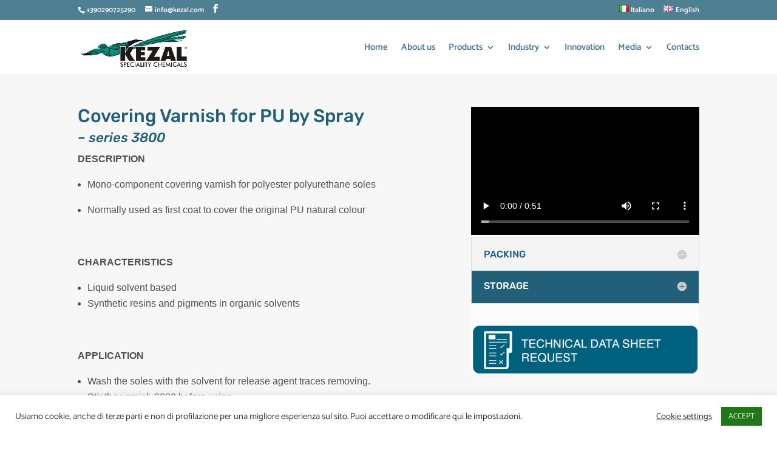

--- FILE ---
content_type: text/html; charset=UTF-8
request_url: https://kezal.com/en/project/covering-varnish-for-pu-by-spray-series-3800/
body_size: 8784
content:
<!DOCTYPE html><html lang="en-US"><head><meta charset="UTF-8" /><meta http-equiv="X-UA-Compatible" content="IE=edge"><link rel="pingback" href="https://kezal.com/xmlrpc.php" /> <script type="text/javascript">document.documentElement.className = 'js';</script> <!-- <link media="all" href="https://kezal.com/wp-content/cache/autoptimize/css/autoptimize_d1b22a7228e8b3cb2724f115fb6d9ffe.css" rel="stylesheet"> -->
<link rel="stylesheet" type="text/css" href="//kezal.com/wp-content/cache/wpfc-minified/etm5ph5t/fti88.css" media="all"/><!-- <link media="none" href="https://kezal.com/wp-content/cache/autoptimize/css/autoptimize_ad2d0706a781fdd47c772bc4de7c5fd4.css" rel="stylesheet"> -->
<link rel="stylesheet" type="text/css" href="//kezal.com/wp-content/cache/wpfc-minified/cd0wkq1/fmnbx.css" media="none"/><title>PU Covering Varnish by Spray &#8211; Series 3800 | KEZAL CHEMICALS</title><link rel="preconnect" href="https://fonts.gstatic.com" crossorigin /><meta name='robots' content='max-image-preview:large' /><link rel="alternate" href="https://kezal.com/it/project/vernice-a-spruzzo-coprente-per-pu-monocomponente-serie-3800/" hreflang="it" /><link rel="alternate" href="https://kezal.com/en/project/covering-varnish-for-pu-by-spray-series-3800/" hreflang="en" /> <script type="text/javascript">let jqueryParams=[],jQuery=function(r){return jqueryParams=[...jqueryParams,r],jQuery},$=function(r){return jqueryParams=[...jqueryParams,r],$};window.jQuery=jQuery,window.$=jQuery;let customHeadScripts=!1;jQuery.fn=jQuery.prototype={},$.fn=jQuery.prototype={},jQuery.noConflict=function(r){if(window.jQuery)return jQuery=window.jQuery,$=window.jQuery,customHeadScripts=!0,jQuery.noConflict},jQuery.ready=function(r){jqueryParams=[...jqueryParams,r]},$.ready=function(r){jqueryParams=[...jqueryParams,r]},jQuery.load=function(r){jqueryParams=[...jqueryParams,r]},$.load=function(r){jqueryParams=[...jqueryParams,r]},jQuery.fn.ready=function(r){jqueryParams=[...jqueryParams,r]},$.fn.ready=function(r){jqueryParams=[...jqueryParams,r]};</script><link rel="alternate" type="application/rss+xml" title="KEZAL CHEMICALS &raquo; Feed" href="https://kezal.com/en/feed/" /><link rel="alternate" type="application/rss+xml" title="KEZAL CHEMICALS &raquo; Comments Feed" href="https://kezal.com/en/comments/feed/" /><link rel="alternate" type="application/rss+xml" title="KEZAL CHEMICALS &raquo; PU Covering Varnish by Spray &#8211; Series 3800 Comments Feed" href="https://kezal.com/en/project/covering-varnish-for-pu-by-spray-series-3800/feed/" /><meta content="Divi v.4.27.4" name="generator"/> <script src='//kezal.com/wp-content/cache/wpfc-minified/7jqf354h/fmnbx.js' type="text/javascript"></script>
<!-- <script type="text/javascript" src="https://kezal.com/wp-includes/js/jquery/jquery.min.js?ver=3.7.1" id="jquery-core-js"></script> --> <script type="text/javascript" id="jquery-js-after">jqueryParams.length&&$.each(jqueryParams,function(e,r){if("function"==typeof r){var n=String(r);n.replace("$","jQuery");var a=new Function("return "+n)();$(document).ready(a)}});</script> <script type="text/javascript" id="cookie-law-info-js-extra">var Cli_Data = {"nn_cookie_ids":[],"cookielist":[],"non_necessary_cookies":[],"ccpaEnabled":"","ccpaRegionBased":"","ccpaBarEnabled":"","strictlyEnabled":["necessary","obligatoire"],"ccpaType":"gdpr","js_blocking":"1","custom_integration":"","triggerDomRefresh":"","secure_cookies":""};
var cli_cookiebar_settings = {"animate_speed_hide":"500","animate_speed_show":"500","background":"#FFF","border":"#b1a6a6c2","border_on":"","button_1_button_colour":"#217717","button_1_button_hover":"#1a5f12","button_1_link_colour":"#fff","button_1_as_button":"1","button_1_new_win":"","button_2_button_colour":"#333","button_2_button_hover":"#292929","button_2_link_colour":"#444","button_2_as_button":"","button_2_hidebar":"","button_3_button_colour":"#176c6d","button_3_button_hover":"#125657","button_3_link_colour":"#fff","button_3_as_button":"1","button_3_new_win":"","button_4_button_colour":"#000","button_4_button_hover":"#000000","button_4_link_colour":"#333333","button_4_as_button":"","button_7_button_colour":"#61a229","button_7_button_hover":"#4e8221","button_7_link_colour":"#fff","button_7_as_button":"1","button_7_new_win":"","font_family":"inherit","header_fix":"","notify_animate_hide":"1","notify_animate_show":"","notify_div_id":"#cookie-law-info-bar","notify_position_horizontal":"right","notify_position_vertical":"bottom","scroll_close":"","scroll_close_reload":"","accept_close_reload":"","reject_close_reload":"","showagain_tab":"1","showagain_background":"#fff","showagain_border":"#000","showagain_div_id":"#cookie-law-info-again","showagain_x_position":"100px","text":"#333333","show_once_yn":"","show_once":"10000","logging_on":"","as_popup":"","popup_overlay":"1","bar_heading_text":"","cookie_bar_as":"banner","popup_showagain_position":"bottom-right","widget_position":"left"};
var log_object = {"ajax_url":"https:\/\/kezal.com\/wp-admin\/admin-ajax.php"};</script> <link rel="https://api.w.org/" href="https://kezal.com/wp-json/" /><link rel="alternate" title="JSON" type="application/json" href="https://kezal.com/wp-json/wp/v2/project/2980" /><link rel="EditURI" type="application/rsd+xml" title="RSD" href="https://kezal.com/xmlrpc.php?rsd" /><meta name="generator" content="WordPress 6.8.1" /><link rel="canonical" href="https://kezal.com/en/project/covering-varnish-for-pu-by-spray-series-3800/" /><link rel='shortlink' href='https://kezal.com/?p=2980' /><link rel="alternate" title="oEmbed (JSON)" type="application/json+oembed" href="https://kezal.com/wp-json/oembed/1.0/embed?url=https%3A%2F%2Fkezal.com%2Fen%2Fproject%2Fcovering-varnish-for-pu-by-spray-series-3800%2F" /><link rel="alternate" title="oEmbed (XML)" type="text/xml+oembed" href="https://kezal.com/wp-json/oembed/1.0/embed?url=https%3A%2F%2Fkezal.com%2Fen%2Fproject%2Fcovering-varnish-for-pu-by-spray-series-3800%2F&#038;format=xml" /><meta name="viewport" content="width=device-width, initial-scale=1.0, maximum-scale=1.0, user-scalable=0" /><meta name="google-site-verification" content="Gd61j8ku2FnTxJWpoh36sbSKRCsHCzHZzMKeRHRnn7s">  <script async src="https://www.googletagmanager.com/gtag/js?id=G-K6MT7HQGYM"></script> <script>window.dataLayer = window.dataLayer || [];
function gtag(){dataLayer.push(arguments);}
gtag('js', new Date());
gtag('config', 'G-K6MT7HQGYM');</script><link rel="icon" href="https://kezal.com/wp-content/uploads/2020/10/kezal-favicon.jpg" sizes="32x32" /><link rel="icon" href="https://kezal.com/wp-content/uploads/2020/10/kezal-favicon.jpg" sizes="192x192" /><link rel="apple-touch-icon" href="https://kezal.com/wp-content/uploads/2020/10/kezal-favicon.jpg" /><meta name="msapplication-TileImage" content="https://kezal.com/wp-content/uploads/2020/10/kezal-favicon.jpg" /></head><body class="wp-singular project-template-default single single-project postid-2980 custom-background wp-theme-Divi btf-archive et_pb_button_helper_class et_fixed_nav et_show_nav et_secondary_nav_enabled et_secondary_nav_two_panels et_primary_nav_dropdown_animation_fade et_secondary_nav_dropdown_animation_fade et_header_style_left et_pb_footer_columns3 et_cover_background et_pb_gutter et_pb_gutters3 et_pb_pagebuilder_layout et_right_sidebar et_divi_theme et-db"><div id="page-container"><div id="top-header"><div class="container clearfix"><div id="et-info"> <span id="et-info-phone">+390290725290</span> <a href="mailto:info@kezal.com"><span id="et-info-email">info@kezal.com</span></a><ul class="et-social-icons"><li class="et-social-icon et-social-facebook"> <a href="https://www.facebook.com/KezalSrl/" class="icon"> <span>Facebook</span> </a></li></ul></div><div id="et-secondary-menu"><div class="et_duplicate_social_icons"><ul class="et-social-icons"><li class="et-social-icon et-social-facebook"> <a href="https://www.facebook.com/KezalSrl/" class="icon"> <span>Facebook</span> </a></li></ul></div><ul id="et-secondary-nav" class="menu"><li class="lang-item lang-item-56 lang-item-it lang-item-first menu-item menu-item-type-custom menu-item-object-custom menu-item-5818-it"><a href="https://kezal.com/it/project/vernice-a-spruzzo-coprente-per-pu-monocomponente-serie-3800/" hreflang="it-IT" lang="it-IT"><img src="[data-uri]" alt="" width="16" height="11" style="width: 16px; height: 11px;" /><span style="margin-left:0.3em;">Italiano</span></a></li><li class="lang-item lang-item-67 lang-item-en current-lang menu-item menu-item-type-custom menu-item-object-custom menu-item-5818-en"><a href="https://kezal.com/en/project/covering-varnish-for-pu-by-spray-series-3800/" hreflang="en-US" lang="en-US"><img src="[data-uri]" alt="" width="16" height="11" style="width: 16px; height: 11px;" /><span style="margin-left:0.3em;">English</span></a></li></ul></div></div></div><header id="main-header" data-height-onload="76"><div class="container clearfix et_menu_container"><div class="logo_container"> <span class="logo_helper"></span> <a href="https://kezal.com/en/home-2/"> <img src="https://kezal.com/wp-content/uploads/2020/07/Logo-KEZAL-scontornato-2.png" width="800" height="287" alt="KEZAL CHEMICALS" id="logo" data-height-percentage="70" /> </a></div><div id="et-top-navigation" data-height="76" data-fixed-height="40"><nav id="top-menu-nav"><ul id="top-menu" class="nav"><li id="menu-item-2283" class="menu-item menu-item-type-post_type menu-item-object-page menu-item-home menu-item-2283"><a href="https://kezal.com/en/home-2/">Home</a></li><li id="menu-item-5011" class="menu-item menu-item-type-post_type menu-item-object-page menu-item-5011"><a href="https://kezal.com/en/the-company/">About us</a></li><li id="menu-item-2308" class="menu-item menu-item-type-custom menu-item-object-custom menu-item-has-children menu-item-2308"><a href="#">Products</a><ul class="sub-menu"><li id="menu-item-8186" class="menu-item menu-item-type-post_type menu-item-object-page menu-item-8186"><a href="https://kezal.com/en/release-agents/">Release agents</a></li><li id="menu-item-5882" class="menu-item menu-item-type-post_type menu-item-object-page menu-item-5882"><a href="https://kezal.com/en/varnishes/">Varnishes</a></li><li id="menu-item-5168" class="menu-item menu-item-type-post_type menu-item-object-page menu-item-5168"><a href="https://kezal.com/en/in-mould-coating/">In mould coatings</a></li><li id="menu-item-3287" class="menu-item menu-item-type-post_type menu-item-object-page menu-item-3287"><a href="https://kezal.com/en/colour-pastes/">Colour pastes</a></li><li id="menu-item-2320" class="menu-item menu-item-type-post_type menu-item-object-page menu-item-2320"><a href="https://kezal.com/en/leather-and-finishing-en/">Leather and Finishing</a></li><li id="menu-item-7067" class="menu-item menu-item-type-post_type menu-item-object-page menu-item-7067"><a href="https://kezal.com/en/innovative-products/">Innovative products</a></li></ul></li><li id="menu-item-2332" class="menu-item menu-item-type-custom menu-item-object-custom menu-item-has-children menu-item-2332"><a href="#">Industry</a><ul class="sub-menu"><li id="menu-item-5636" class="menu-item menu-item-type-post_type menu-item-object-page menu-item-5636"><a href="https://kezal.com/en/automotive/">Automotive</a></li><li id="menu-item-5641" class="menu-item menu-item-type-post_type menu-item-object-page menu-item-5641"><a href="https://kezal.com/en/footwear-en/">Footwear</a></li><li id="menu-item-5069" class="menu-item menu-item-type-post_type menu-item-object-page menu-item-5069"><a href="https://kezal.com/en/furniture-and-accessories/">Furniture and accessories</a></li><li id="menu-item-5105" class="menu-item menu-item-type-post_type menu-item-object-page menu-item-5105"><a href="https://kezal.com/en/leather-and-finishing-en/">Leather and Finishing</a></li></ul></li><li id="menu-item-5843" class="menu-item menu-item-type-post_type menu-item-object-page menu-item-5843"><a href="https://kezal.com/en/innovative-products/">Innovation</a></li><li id="menu-item-9265" class="menu-item menu-item-type-custom menu-item-object-custom menu-item-has-children menu-item-9265"><a href="#">Media</a><ul class="sub-menu"><li id="menu-item-5137" class="menu-item menu-item-type-post_type menu-item-object-page menu-item-5137"><a href="https://kezal.com/en/exibitions/">Exhibitions</a></li><li id="menu-item-7148" class="menu-item menu-item-type-post_type menu-item-object-page menu-item-7148"><a href="https://kezal.com/en/news/">News</a></li></ul></li><li id="menu-item-2278" class="menu-item menu-item-type-post_type menu-item-object-page menu-item-2278"><a href="https://kezal.com/en/contacts-2/">Contacts</a></li></ul></nav><div id="et_mobile_nav_menu"><div class="mobile_nav closed"> <span class="select_page">Select Page</span> <span class="mobile_menu_bar mobile_menu_bar_toggle"></span></div></div></div></div></header><div id="et-main-area"><div id="main-content"><article id="post-2980" class="post-2980 project type-project status-publish has-post-thumbnail hentry project_category-varnishes project_tag-pu-polyurethane applicazioni-footwear et_pb_post"><div class="entry-content"><div class="et-l et-l--post"><div class="et_builder_inner_content et_pb_gutters3"><div class="et_pb_section et_pb_section_0 et_pb_with_background et_section_regular" ><div class="et_pb_row et_pb_row_0"><div class="et_pb_column et_pb_column_3_5 et_pb_column_0  et_pb_css_mix_blend_mode_passthrough"><div class="et_pb_module et_pb_text et_pb_text_0  et_pb_text_align_left et_pb_bg_layout_light"><div class="et_pb_text_inner"><h1><span style="color: #225f78;">Covering Varnish for PU by Spray</span></h1><h3><em><span style="color: #225f78;">&#8211; series 3800</span></em></h3><p class="p1"><strong><span class="s1">DESCRIPTION</span></strong></p><ul class="ul1"><li class="li1"><span class="s2">Mono-component covering varnish for polyester polyurethane soles</span></li></ul><ul><li><span class="s2"><span class="s2"><span class="s2">Normally used as first coat to cover the original PU natural colour</span></span></span></li></ul><p>&nbsp;</p><p class="p1"><strong><span class="s1">CHARACTERISTICS</span></strong></p><ul class="ul1"><li class="li1"><span class="s2">Liquid solvent based</span></li><li class="li1"><span class="s3">Synthetic resins </span><span class="s2">and pigments in organic solvents</span></li></ul><p>&nbsp;</p><p class="p1"><strong><span class="s1">APPLICATION</span></strong></p><ul class="ul1"><li class="li1"><span class="s2">Wash the soles with the solvent for release agent traces removing.</span></li><li class="li1"><span class="s2">Stir the varnish 3800 before using</span></li><li class="li1"><span class="s2">Spay by machine or manually when the sole is completely dry </span></li><li class="li1"><span class="s2">Spray using nozzle gun diam. </span>1-1.5mm and pressure 3 atm</li></ul><p>&nbsp;</p><p><strong><span class="s1">COLOURS</span></strong></p><ul class="ul1"><li class="li1"><span class="s2">Most of RAL/Pantone colour cards</span></li><li class="li1"><span class="s2">Special colours on demand</span></li></ul></div></div></div><div class="et_pb_column et_pb_column_2_5 et_pb_column_1  et_pb_css_mix_blend_mode_passthrough et-last-child"><div class="et_pb_module et_pb_video et_pb_video_0"><div class="et_pb_video_box"><video controls> <source type="video/mp4" src="https://kezal.com/wp-content/uploads/2019/11/KEZAL-IMC.mp4" /></video></div></div><div class="et_pb_module et_pb_toggle et_pb_toggle_0 et_pb_toggle_item  et_pb_toggle_close"><h5 class="et_pb_toggle_title">PACKING</h5><div class="et_pb_toggle_content clearfix"><p class="p1"><strong><span class="s1">PACKING</span></strong></p><ul class="ul1"><li class="li1"><span class="s2">Metal<span class="Apple-converted-space">  </span>can of 20 kg</span></li><li class="li1"><span class="s2">Metal drum<span class="Apple-converted-space">  </span>of 180 kg </span></li></ul></div></div><div class="et_pb_module et_pb_toggle et_pb_toggle_1 et_pb_toggle_item  et_pb_toggle_close"><h5 class="et_pb_toggle_title">STORAGE</h5><div class="et_pb_toggle_content clearfix"><p class="p1"><strong><span class="s1">STORAGE</span></strong></p><ul class="ul1"><li class="li1"><span class="s2">Keep in well closed original packing in a dry and ventilated place.</span></li><li class="li1"><span class="s2">Shelf life, 12 months.</span></li><li class="li2"><span class="s2">Avoid extreme cold-heat (preferably +5/30 °c)</span></li></ul></div></div><div class="et_pb_module et_pb_text et_pb_text_1  et_pb_text_align_left et_pb_bg_layout_light"><div class="et_pb_text_inner"><p><a href="mailto:info@kezal.com"><img fetchpriority="high" decoding="async" src="https://kezal.com/wp-content/uploads/2020/10/bottone-scheda-tecnica-kezal_en.png" width="900" height="200" alt="" class="wp-image-5879 alignnone size-full" srcset="https://kezal.com/wp-content/uploads/2020/10/bottone-scheda-tecnica-kezal_en.png 900w, https://kezal.com/wp-content/uploads/2020/10/bottone-scheda-tecnica-kezal_en-480x107.png 480w" sizes="(min-width: 0px) and (max-width: 480px) 480px, (min-width: 481px) 900px, 100vw" /></a></p></div></div></div></div></div></div></div></div></article></div> <span class="et_pb_scroll_top et-pb-icon"></span><footer id="main-footer"><div class="container"><div id="footer-widgets" class="clearfix"><div class="footer-widget"><div id="text-2" class="fwidget et_pb_widget widget_text"><h4 class="title">Kezal Srl</h4><div class="textwidget"><p>Indirizzo: Vico Veneto, 1<br /> 20072 Pieve Emanuele (MI)<br /> P.IVA/CF: 08209220154<br /> Tel: (+39) 02 90725290<br /> Fax: (+39) 02 90725270</p></div></div></div><div class="footer-widget"><div id="search-5" class="fwidget et_pb_widget widget_search"><h4 class="title">Search</h4><form role="search" method="get" id="searchform" class="searchform" action="https://kezal.com/en/"><div> <label class="screen-reader-text" for="s">Search for:</label> <input type="text" value="" name="s" id="s" /> <input type="submit" id="searchsubmit" value="Search" /></div></form></div></div><div class="footer-widget"></div></div></div><div id="footer-bottom"><div class="container clearfix"><ul class="et-social-icons"><li class="et-social-icon et-social-facebook"> <a href="https://www.facebook.com/KezalSrl/" class="icon"> <span>Facebook</span> </a></li></ul></div></div></footer></div></div> <script type="speculationrules">{"prefetch":[{"source":"document","where":{"and":[{"href_matches":"\/*"},{"not":{"href_matches":["\/wp-*.php","\/wp-admin\/*","\/wp-content\/uploads\/*","\/wp-content\/*","\/wp-content\/plugins\/*","\/wp-content\/themes\/Divi\/*","\/*\\?(.+)"]}},{"not":{"selector_matches":"a[rel~=\"nofollow\"]"}},{"not":{"selector_matches":".no-prefetch, .no-prefetch a"}}]},"eagerness":"conservative"}]}</script> <div id="cookie-law-info-bar" data-nosnippet="true"><span><div class="cli-bar-container cli-style-v2"><div class="cli-bar-message">Usiamo cookie, anche di terze parti e non di profilazione per una migliore esperienza sul sito. Puoi accettare o modificare qui le impostazioni.</div><div class="cli-bar-btn_container"><a role='button' class="cli_settings_button" style="margin:0px 10px 0px 5px">Cookie settings</a><a role='button' data-cli_action="accept" id="cookie_action_close_header" class="medium cli-plugin-button cli-plugin-main-button cookie_action_close_header cli_action_button wt-cli-accept-btn">ACCEPT</a></div></div></span></div><div id="cookie-law-info-again" data-nosnippet="true"><span id="cookie_hdr_showagain">Privacy &amp; Cookies Policy</span></div><div class="cli-modal" data-nosnippet="true" id="cliSettingsPopup" tabindex="-1" role="dialog" aria-labelledby="cliSettingsPopup" aria-hidden="true"><div class="cli-modal-dialog" role="document"><div class="cli-modal-content cli-bar-popup"> <button type="button" class="cli-modal-close" id="cliModalClose"> <svg class="" viewBox="0 0 24 24"><path d="M19 6.41l-1.41-1.41-5.59 5.59-5.59-5.59-1.41 1.41 5.59 5.59-5.59 5.59 1.41 1.41 5.59-5.59 5.59 5.59 1.41-1.41-5.59-5.59z"></path><path d="M0 0h24v24h-24z" fill="none"></path></svg> <span class="wt-cli-sr-only">Close</span> </button><div class="cli-modal-body"><div class="cli-container-fluid cli-tab-container"><div class="cli-row"><div class="cli-col-12 cli-align-items-stretch cli-px-0"><div class="cli-privacy-overview"><h4>Privacy Overview</h4><div class="cli-privacy-content"><div class="cli-privacy-content-text">This website uses cookies to improve your experience while you navigate through the website. Out of these, the cookies that are categorized as necessary are stored on your browser as they are essential for the working of basic functionalities of the website. We also use third-party cookies that help us analyze and understand how you use this website. These cookies will be stored in your browser only with your consent. You also have the option to opt-out of these cookies. But opting out of some of these cookies may affect your browsing experience.</div></div> <a class="cli-privacy-readmore" aria-label="Show more" role="button" data-readmore-text="Show more" data-readless-text="Show less"></a></div></div><div class="cli-col-12 cli-align-items-stretch cli-px-0 cli-tab-section-container"></div></div></div></div><div class="cli-modal-footer"><div class="wt-cli-element cli-container-fluid cli-tab-container"><div class="cli-row"><div class="cli-col-12 cli-align-items-stretch cli-px-0"><div class="cli-tab-footer wt-cli-privacy-overview-actions"> <a id="wt-cli-privacy-save-btn" role="button" tabindex="0" data-cli-action="accept" class="wt-cli-privacy-btn cli_setting_save_button wt-cli-privacy-accept-btn cli-btn">SAVE &amp; ACCEPT</a></div></div></div></div></div></div></div></div><div class="cli-modal-backdrop cli-fade cli-settings-overlay"></div><div class="cli-modal-backdrop cli-fade cli-popupbar-overlay"></div>  <script type="text/javascript">(function($) {             function setup_collapsible_submenus() {         var $menu = $('#mobile_menu'),             top_level_link = '#mobile_menu .menu-item-has-children > a';                        $menu.find('a').each(function() {             $(this).off('click');                             if ( $(this).is(top_level_link) ) {                 $(this).attr('href', '#');             }                             if ( ! $(this).siblings('.sub-menu').length ) {                 $(this).on('click', function(event) {                     $(this).parents('.mobile_nav').trigger('click');                 });             } else {                 $(this).on('click', function(event) {                     event.preventDefault();                     $(this).parent().toggleClass('visible');                 });             }         });     }             $(window).load(function() {         setTimeout(function() {             setup_collapsible_submenus();         }, 700);     });    })(jQuery);</script>  <script type="text/javascript" id="beautiful-taxonomy-filters-js-extra">var btf_localization = {"ajaxurl":"https:\/\/kezal.com\/wp-admin\/admin-ajax.php","min_search":"8","allow_clear":"","show_description":"","disable_select2":"","conditional_dropdowns":"1","language":"en","rtl":"","disable_fuzzy":"","show_count":""};</script> <script type="text/javascript" src="https://kezal.com/wp-includes/js/dist/hooks.min.js?ver=4d63a3d491d11ffd8ac6" id="wp-hooks-js"></script> <script type="text/javascript" src="https://kezal.com/wp-includes/js/dist/i18n.min.js?ver=5e580eb46a90c2b997e6" id="wp-i18n-js"></script> <script type="text/javascript" id="wp-i18n-js-after">wp.i18n.setLocaleData( { 'text direction\u0004ltr': [ 'ltr' ] } );</script> <script type="text/javascript" id="contact-form-7-js-before">var wpcf7 = {
"api": {
"root": "https:\/\/kezal.com\/wp-json\/",
"namespace": "contact-form-7\/v1"
}
};</script> <script type="text/javascript" id="pll_cookie_script-js-after">(function() {
var expirationDate = new Date();
expirationDate.setTime( expirationDate.getTime() + 31536000 * 1000 );
document.cookie = "pll_language=en; expires=" + expirationDate.toUTCString() + "; path=/; secure; SameSite=Lax";
}());</script> <script type="text/javascript" id="divi-custom-script-js-extra">var DIVI = {"item_count":"%d Item","items_count":"%d Items"};
var et_builder_utils_params = {"condition":{"diviTheme":true,"extraTheme":false},"scrollLocations":["app","top"],"builderScrollLocations":{"desktop":"app","tablet":"app","phone":"app"},"onloadScrollLocation":"app","builderType":"fe"};
var et_frontend_scripts = {"builderCssContainerPrefix":"#et-boc","builderCssLayoutPrefix":"#et-boc .et-l"};
var et_pb_custom = {"ajaxurl":"https:\/\/kezal.com\/wp-admin\/admin-ajax.php","images_uri":"https:\/\/kezal.com\/wp-content\/themes\/Divi\/images","builder_images_uri":"https:\/\/kezal.com\/wp-content\/themes\/Divi\/includes\/builder\/images","et_frontend_nonce":"5b70477ba2","subscription_failed":"Please, check the fields below to make sure you entered the correct information.","et_ab_log_nonce":"6d8a1b83a0","fill_message":"Please, fill in the following fields:","contact_error_message":"Please, fix the following errors:","invalid":"Invalid email","captcha":"Captcha","prev":"Prev","previous":"Previous","next":"Next","wrong_captcha":"You entered the wrong number in captcha.","wrong_checkbox":"Checkbox","ignore_waypoints":"no","is_divi_theme_used":"1","widget_search_selector":".widget_search","ab_tests":[],"is_ab_testing_active":"","page_id":"2980","unique_test_id":"","ab_bounce_rate":"5","is_cache_plugin_active":"yes","is_shortcode_tracking":"","tinymce_uri":"https:\/\/kezal.com\/wp-content\/themes\/Divi\/includes\/builder\/frontend-builder\/assets\/vendors","accent_color":"#f4be29","waypoints_options":[]};
var et_pb_box_shadow_elements = [];</script> <script type="text/javascript" id="mediaelement-core-js-before">var mejsL10n = {"language":"en","strings":{"mejs.download-file":"Download File","mejs.install-flash":"You are using a browser that does not have Flash player enabled or installed. Please turn on your Flash player plugin or download the latest version from https:\/\/get.adobe.com\/flashplayer\/","mejs.fullscreen":"Fullscreen","mejs.play":"Play","mejs.pause":"Pause","mejs.time-slider":"Time Slider","mejs.time-help-text":"Use Left\/Right Arrow keys to advance one second, Up\/Down arrows to advance ten seconds.","mejs.live-broadcast":"Live Broadcast","mejs.volume-help-text":"Use Up\/Down Arrow keys to increase or decrease volume.","mejs.unmute":"Unmute","mejs.mute":"Mute","mejs.volume-slider":"Volume Slider","mejs.video-player":"Video Player","mejs.audio-player":"Audio Player","mejs.captions-subtitles":"Captions\/Subtitles","mejs.captions-chapters":"Chapters","mejs.none":"None","mejs.afrikaans":"Afrikaans","mejs.albanian":"Albanian","mejs.arabic":"Arabic","mejs.belarusian":"Belarusian","mejs.bulgarian":"Bulgarian","mejs.catalan":"Catalan","mejs.chinese":"Chinese","mejs.chinese-simplified":"Chinese (Simplified)","mejs.chinese-traditional":"Chinese (Traditional)","mejs.croatian":"Croatian","mejs.czech":"Czech","mejs.danish":"Danish","mejs.dutch":"Dutch","mejs.english":"English","mejs.estonian":"Estonian","mejs.filipino":"Filipino","mejs.finnish":"Finnish","mejs.french":"French","mejs.galician":"Galician","mejs.german":"German","mejs.greek":"Greek","mejs.haitian-creole":"Haitian Creole","mejs.hebrew":"Hebrew","mejs.hindi":"Hindi","mejs.hungarian":"Hungarian","mejs.icelandic":"Icelandic","mejs.indonesian":"Indonesian","mejs.irish":"Irish","mejs.italian":"Italian","mejs.japanese":"Japanese","mejs.korean":"Korean","mejs.latvian":"Latvian","mejs.lithuanian":"Lithuanian","mejs.macedonian":"Macedonian","mejs.malay":"Malay","mejs.maltese":"Maltese","mejs.norwegian":"Norwegian","mejs.persian":"Persian","mejs.polish":"Polish","mejs.portuguese":"Portuguese","mejs.romanian":"Romanian","mejs.russian":"Russian","mejs.serbian":"Serbian","mejs.slovak":"Slovak","mejs.slovenian":"Slovenian","mejs.spanish":"Spanish","mejs.swahili":"Swahili","mejs.swedish":"Swedish","mejs.tagalog":"Tagalog","mejs.thai":"Thai","mejs.turkish":"Turkish","mejs.ukrainian":"Ukrainian","mejs.vietnamese":"Vietnamese","mejs.welsh":"Welsh","mejs.yiddish":"Yiddish"}};</script> <script type="text/javascript" id="mediaelement-js-extra">var _wpmejsSettings = {"pluginPath":"\/wp-includes\/js\/mediaelement\/","classPrefix":"mejs-","stretching":"responsive","audioShortcodeLibrary":"mediaelement","videoShortcodeLibrary":"mediaelement"};</script> <script defer src="https://kezal.com/wp-content/cache/autoptimize/js/autoptimize_09c018061974bc26720e312b58b983d0.js"></script></body></html><!-- WP Fastest Cache file was created in 0.556 seconds, on June 25, 2025 @ 3:42 pm -->